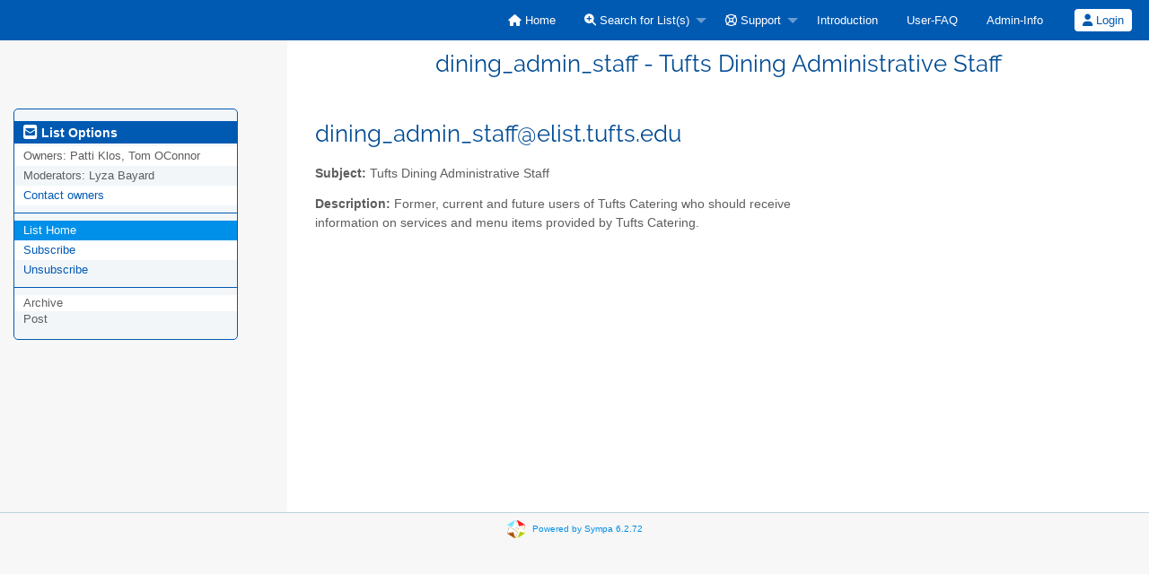

--- FILE ---
content_type: text/html; charset=utf-8
request_url: https://elist.tufts.edu/sympa/info/dining_admin_staff
body_size: 11454
content:
<!DOCTYPE html>
<html class="no-js" lang="en-US" xml:lang="en-US">
    <!-- main.tt2 -->
    <head>
        <meta charset="UTF-8" />
        <meta name="generator" content="Sympa 6.2.72" />
        <meta name="viewport"  content="width=device-width, initial-scale=1.0">
        <title> dining_admin_staff - Tufts Dining Administrative Staff - info </title>

        <!-- head_ui.tt2 -->
<link rel="stylesheet" href="/static/js/jquery-ui/jquery-ui.css?v1.12.1" />
<link rel="stylesheet" href="/static/js/jqplot/jquery.jqplot.css?v1.0.8" />
<link rel="stylesheet" href="/static/js/jquery-minicolors/jquery.minicolors.css?v2.3.1">
<link rel="stylesheet" href="/static/fonts/font-awesome/css/fontawesome.min.css?v6.4.0" />
<link rel="stylesheet" href="/static/fonts/font-awesome/css/solid.css?v6.4.0" />
<link rel="stylesheet" href="/static/fonts/font-awesome/css/regular.css?v6.4.0" />
<link rel="stylesheet" href="/static/js/foundation/css/foundation-float.css?v6.4.2" />

<style>
  select[multiple], select[size] { height: auto; background-image: none; }
</style>
<link rel="stylesheet" href="/static/css/elist.tufts.edu/style.css?h=04cd945a7625a2d42a19541b736b9e6b" title="Sympa CSS" />

<link rel="shortcut icon" href="/static/icons/favicon_sympa.png" />
<!-- end head_ui.tt2 -->


        <!-- head_javascript.tt2 -->

<script>
<!--
var sympa = {
    backText:           'Back',
    calendarButtonText: 'Calendar',
    calendarFirstDay:   0,
    closeText:          'Close',
    copiedText:         'Copied!',
    copyPermalinkText:  'Copy permalink',
    dayNames:           'Sunday:Monday:Tuesday:Wednesday:Thursday:Friday:Saturday'.split(":"),
    dayNamesMin:        'Su:Mo:Tu:We:Th:Fr:Sa'.split(":"),
    home_url:           '/sympa/',
    icons_url:          '/static/icons',
    lang:               'en-US',
    loadingText:        'Please Wait...',
    monthNamesShort:    'Jan:Feb:Mar:Apr:May:Jun:Jul:Aug:Sep:Oct:Nov:Dec'.split(":"),
    openInNewWinText:   'Open in a new window',
    resetText:          'Reset'
};
var lang = 'en-US';
//-->
</script>

<script src="/static/js/jquery.js?v3.6.0"></script>
<script src="/static/js/jquery-migrate.js?v1.4.1"></script>
<script src="/static/js/jquery-ui/jquery-ui.js?v1.12.1"></script>
<script src="/static/js/jqplot/jquery.jqplot.min.js?v1.0.8"></script>
<script src="/static/js/jqplot/jqplot.categoryAxisRenderer.min.js?v1.0.8"></script>
<script src="/static/js/jqplot/jqplot.barRenderer.min.js?v1.0.8"></script>
<script src="/static/js/jqplot/jqplot.canvasAxisTickRenderer.min.js?v1.0.8"></script>
<script src="/static/js/jqplot/jqplot.canvasTextRenderer.min.js?v1.0.8"></script>
<script src="/static/js/jquery-minicolors/jquery.minicolors.min.js?v2.3.6"></script>
<script src="/static/js/sympa.js?v6.2.72"></script>

<!--[if lt IE 9]>
    <script type="text/javascript" src="/static/js/html5shiv/html5shiv.js?v3.7.2"></script>
<![endif]-->
<script type="text/javascript" src="/static/js/respondjs/respond.min.js?v1.4.2"></script>
<script src="/static/js/foundation/js/vendor/what-input.js?v4.2.0"></script>
<script src="/static/js/foundation/js/foundation.min.js?v6.4.2"></script>

<!-- end head_javascript.tt2 -->


        <!-- RSS chanel -->
                                            </head>

    <body>
        
        <div id="top">
            <a class="displayNone" name="top" href="#content-inner">
                Skip to Content.
            </a>
        </div>

        <noscript>
            <em>Please activate JavaScript in your web browser</em>
        </noscript>

        
            
            
                <!-- header.tt2 -->
<header>
    <div class="title-bar"
         data-responsive-toggle="sympa-top-bar" data-hide-for="medium">
        <span class="menu-text" aria-hidden="true">
            <!-- -->
        </span>
        <div class="title-bar-right">
            <div class="title-bar-title">
                <span>Sympa Menu</span>
            </div>
            <a class="menu-icon" href="#" data-toggle="sympa-top-bar"></a>
        </div>
    </div>

    <nav class="top-bar" id="sympa-top-bar" role="navigation">
        <ul class="top-bar-left medium-2 columns show-for-medium">
            <li class="name">
                <span class="menu-text">
                    <!-- -->
                </span>
            </li>
        </ul>

        <menu class="top-bar-right">
            <ul class="vertical medium-horizontal menu" data-responsive-menu="drilldown medium-dropdown">
                <!-- sympa_menu.tt2 -->


    

    <li class="">
        <a href="/sympa/home">
            <i class="fa fa-home"></i>  Home
        </a>
    </li>





    
        
    
    <li class="">
        <a href="#">
            <i class="fa fa-search-plus"></i> Search for List(s)
        </a>
        <ul class="vertical menu">

            
                
            
            <li class="">
                <a href="/sympa/search_list_request">
                    <i class="fa fa-search"></i> Search form
                </a>
            </li>
            
                
            
            <li class="">
                <a class="heavyWork" href="/sympa/lists">
                    <i class="fa fa-list"></i> Index of Lists
                </a>
            </li>
            
                
            
            <li class=""><a href="/sympa/lists_categories" target=""><i class="fa fa-sitemap"></i> Browse lists by categories</a>

        </ul>
    </li>


    


    <li class="">
        <a href="#">
            <i class="far fa-life-ring"></i> Support
        </a>
        <ul class="vertical menu">

            
                
            
            <li class="">
                <a href="/sympa/help" title="Documentation">
                    <i class="fa fa-book"></i> Documentation
                </a>
            </li>
            
                
            
            <li class="">
                <a href="/sympa/help/faq.html" title="Frequently asked questions">
                    <i class="fa fa-question"></i> FAQ
                </a>
            </li>
            
            

        </ul>
    </li>


    <li>
        <a class="MainMenuLinks" href="https://elist.tufts.edu/sympa/help/introduction"
           >
            Introduction
        </a>
    </li>



    <li>
        <a class="MainMenuLinks" href="https://elist.tufts.edu/sympa/help/faquser"
           >
            User-FAQ
        </a>
    </li>



    <li>
        <a class="MainMenuLinks" href="https://elist.tufts.edu/sympa/help/admin.html"
           >
            Admin-Info
        </a>
    </li>



<!-- end sympa_menu.tt2 -->

                <!-- login_menu.tt2 -->




<li class="">
        <form action="/sympa" method="POST" autocomplete="off">
            <fieldset><input type="hidden" name="csrftoken" value="9eefc748be280536fc256a7b845b0fbc" />
                
                <span>
                    <button type="submit" name="action_login" value="Login">
                        <i class="fa fa-user"></i>
                        Login
                    </button>
                </span>
            </fieldset>
        </form>
    </li>
<!-- end login_menu.tt2 -->

            </ul>
        </menu>
    </nav>
    <h1 class="medium-offset-3 medium-9 columns">dining_admin_staff - Tufts Dining Administrative Staff</h1>
</header>
<!-- end header.tt2 -->

            

            <div id="loading"></div>
            <!-- aside_menu.tt2 -->
<aside class="medium-3 columns">
        <div class="title-bar" data-responsive-toggle="sympa-sub-bar" data-hide-for="medium">
                <span class="menu-text" aria-hidden="true">
                    <i class="fa fa-envelope-square fa-lg"></i>
                </span>
                <div class="title-bar-right">
                    <div class="title-bar-title">
                        <span>List Options Menu</span>
                    </div>
                    <a class="menu-icon" href="#" data-toggle="sympa-sub-bar"></a>
                </div>
            </div>
            <nav class="top-bar" id="sympa-sub-bar" role="navigation">
                <menu class="top-bar-left list">
                    <ul class="vertical menu" data-responsive-menu="drilldown medium-accordion">
                        <!-- list_menu.tt2 -->



<li class="menu_title nolink">
    <label>
        <i class="fa fa-envelope-square fa-lg"></i>
        List Options
    </label>
</li>

<!-- list_panel.tt2 -->





<li class="nolink">
    <span>
        Owners:
        <span>
            Patti Klos, Tom OConnor</span>

        
    </span>
</li>

<li class="nolink">
    <span>
        Moderators:
        <span>
            
                Lyza Bayard
        </span>

        
    </span>
</li>



<li>
    <script type="text/javascript">
<!--
document.write("<" +
"a" +
" " +
"href" +
"=\"" +
"mailto" +
":" +
"dining_admin_staff" +
"-" +
"request" +
"@" +
"elist" +
"." +
"tufts" +
"." +
"edu" +
"\">" +
"Contact" +
" " +
"owners" +
"</" +
"a" +
">")
// -->
</script>
</li>

<!-- end list_panel.tt2 -->


<li class="divider" role="separator"></li>
<li></li>

    

<li class="active">
    <a href="/sympa/info/dining_admin_staff">List Home</a>
</li>






    
        
            
        
        <li class="">
            <a href="/sympa/subscribe/dining_admin_staff?previous_action=info">Subscribe</a>
        </li>
    

    
        
            
        
        <li class="">
            <a href="/sympa/signoff/dining_admin_staff">Unsubscribe</a>
        </li>
    


<li class="divider" role="separator"></li>
<li></li>

    
        <li class="menuInactive2">
            <span>Archive</span>
        </li>
    



    <li class="menuInactive2">
        <span>Post</span>
    </li>







    



<!-- end list_menu.tt2 -->

                    </ul>
                </menu>
            </nav>
    </aside>
<!-- end aside_menu.tt2 -->

            <main id="content-inner" class="medium-9 columns"><a name="content-inner"></a>
                
                
                    <!-- title.tt2 -->
<h1 style="padding-top: 10px;"><script type="text/javascript">
<!--
document.write("dining_admin_staff" +
"@" +
"elist" +
"." +
"tufts" +
"." +
"edu")
// -->
</script></h1>
<!-- end title.tt2 -->

                    
                        <p>
                            <b>Subject:</b>
                            Tufts Dining Administrative Staff
                            
                        </p>
                    
                    
                

                <!-- nav.tt2 -->












<!-- end nav.tt2 -->


            
            <!-- info.tt2 -->
<p>
        <b>Description:</b>
        <html><body>Former, current and future users of Tufts Catering who should receive<br />information on services and menu items provided by Tufts Catering.</body></html>
        
    </p>

    
<!-- end info.tt2 -->

            

            </main><!-- End content-inner -->

            <div class="displayNone"><a href="#top">Top of Page</a></div>
            <div class="scroll-top-wrapper "></div>

            <!-- footer.tt2 -->
<footer role="contentinfo">
    <img src="/static/icons/favicon_sympa.png" alt="SYMPA logo" width="20" height="20"/>
    <a href="https://www.sympa.community/">Powered by Sympa 6.2.72</a>
</footer>
<!-- end footer.tt2 -->

        
    </body>
    <!-- end main.tt2 -->
</html>
